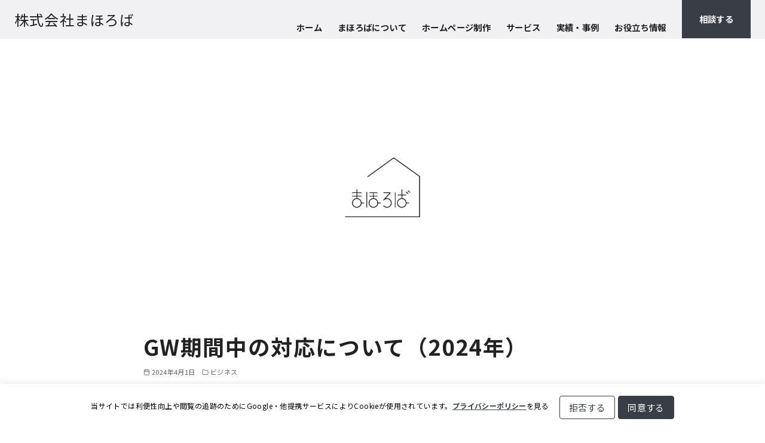

--- FILE ---
content_type: text/css
request_url: https://mahoroba148.com/wpma/wp-content/themes/mahoroba/style.css
body_size: 5954
content:
/*
Template:ystandard
Theme Name:株式会社まほろば
Theme URI: https://mahoroba148.com/
Author: mahoroba
Author URI: https://mahoroba148.com/
Description:(株)まほろば用のテーマ（2024年1月10日～）
Version: 4.0.0
License: GNU General Public License v2 or later
License URI: https://www.gnu.org/licenses/gpl-2.0.html

This theme, like WordPress, is licensed under the GPL.
Use it to make something cool, have fun, and share what you've learned with others.
*/

@charset "UTF-8";

/*===========================================================
 Common
===========================================================*/
.inner{
  width:95%;
  max-width: 1024px;
  margin: 0 auto;
  position:relative;
}

.flex{
    display:flex;
    /*justify-content: space-between;*/
}

.btn,
input[type=button],
input[type=reset],
input[type=submit] {
  width:100%;
  max-width:262px;
}

.btn.center{
  margin-left:auto;
  margin-right:auto;
}

.btn a,
input[type=button],
input[type=reset],
input[type=submit] {
  margin:1em auto;
  display:block;
  background:#fff;
  padding:15px!important;
  color:#393e46;
  font-size:16px;
  font-weight:bold;
  text-align:center;
  position:relative;
  border:2px solid #393e46;
  box-shadow:7px 7px 0 #393e46;
  box-sizing:border-box;
  border-radius:4px;
  transition:.3s;
  top:0;
}

.btn a:hover,
input[type=button]:hover,
input[type=reset]:hover,
input[type=submit]:hover {
  background:#47c8c6;
  color:#393e46;
  box-shadow:none;
  top:7px;
  transition:.3s;
}

input[type=button],
input[type=reset],
input[type=submit]{
  background:#47c8c6;
}

.btn a:hover,
input[type=button]:hover,
input[type=reset]:hover,
input[type=submit]:hover {
  background:#fff;
}

.mincho{
  font-family:"游明朝体", "Yu Mincho";
  font-weight:bold;
}

.tag{
  font-size:12px;
  color:#47c8c6;
}

.tag .ys-icon{
  margin-right:5px;
}

.infoList{
  margin:2em 0;
}

.infoList li{
  margin:1em 0;
}

.infoList a{
  font-weight:bold;
}

.infoList a::before{
  display:inline-block;
  width:40px;
  height:40px;
  content: "\f007";
  font-family: "Font Awesome 5 Free";
  font-weight: 900;
  color:#fff;
  font-size:24px;
  background:#42474f;
  margin-right:10px;
  border-radius:50%;
  text-align:center;
  transition-duration: 0.5s;
}

.infoList a:hover::before{
  background:#47c8c6;
  transition-duration: 0.5s;
}

.infoList li:nth-child(2) a::before{
  content: "\f0e0";
}

.infoList li:nth-child(3) a::before{
  content: "\f1ad";
}

.add{
  margin-bottom:1.5em;
}

.pan{
  font-size:14px;
  max-width:625px;
  overflow:hidden;
  white-space: nowrap;
  text-overflow: ellipsis;
  color:#47c8c6;
  transition-duration:0.5s;
}

.pan a:not(:last-child)::after{
  content:"＞";
  display:inline-block;
  padding:0 5px;
  color:#222831;
}

.pagination.flex{
  justify-content:left;
  text-align:center;
}

.pagination.flex .flex{
  justify-content:center;
}

.ck{
  display: block;
  margin: 1em auto 2em auto;
  text-align: center;
}

.ck input{
  position: relative;
  top: 0;
  right: 0;
  bottom: 0;
  left: 0;
  width: 30px;
  height: 30px;
  margin-right: 10px;
  cursor: pointer;
  transition: all 0.2s ease-out 0s;
  color: #ffffff;
  border: none;
  outline: none;
  background: #bebebe;
  -webkit-appearance: none;
  appearance: none;
  vertical-align:-8px;
}

.ck input:checked{
  background:#393e46;
}

.ck input:checked::before{
  font-size: 20px;
  line-height: 30px;
  position: absolute;
  display: inline-block;
  width: 30px;
  height: 30px;
  content: '✔';
  text-align: center;
  top:0;
  left:0;
}

.pink_line {background:rgba(0, 0, 0, 0) linear-gradient(transparent 60%, #FFDFEF 0%) repeat scroll 0 0;}
.blue_line{background:rgba(0, 0, 0, 0) linear-gradient(transparent 60%, #cce5ff 0%) repeat scroll 0 0;}
.yellow_line {background:rgba(0, 0, 0, 0) linear-gradient(transparent 60%, #ffffbc 0%) repeat scroll 0 0;}

.youtube {
  position: relative;
  width: 100%;
  padding-top: 56.25%;
  margin-bottom:1rem;
}
.youtube iframe {
  position: absolute;
  top: 0;
  right: 0;
  width: 100% !important;
  height: 100% !important;
}

input[type=tel],input[type=email], input[type=search], input[type=text], input[type=url], select, textarea{
  display: block;
    width: 100%;
    -webkit-appearance: none;
}

input, select, textarea {
    padding: .5rem;
    background-color: #fff;
    border: 1px solid #bdc3c7;
    border-radius: 2px;
    font-size: 1rem;
}

input {
    overflow: visible;
}

input, optgroup, select, textarea {
    font-family: inherit;
    font-size: 100%;
    line-height: 1.15;
    margin: 0;
}

iframe, video {
    max-width: 100%;
    border: 0;
}

.frameIn{
  margin:3rem auto;
}

.frameIn + h1,
.frameIn + h2,
.frameIn + h3,
.frameIn + h4,
.frameIn + h5{
  margin-top:3rem;
}

.archive__page-title.tmpH{
  font-size:2em;
  text-align:center;
  padding:1em 0;
}


.ys-toc{
	margin-top:3rem;
}

.ys-toc + h2,
.ys-toc + h3{
	margin-top:3rem;
}

/*===========================================================
 fadein
===========================================================*/
#fadeIn{
  animation-name: fadeIn;
  animation-duration: 1.3s;
  animation-timing-function: ease;
}

@keyframes fadeIn {
from {
    opacity: 0;
    transform: translateY(20px);
}
to {
    opacity: 1;
    transform: translateY(0);
}
}

/*===========================================================
 contact
===========================================================*/
.page-id-1632 .footer-sub,
.page-id-3570 .footer-sub,
.page-id-4503 .footer-sub{
  display:none;
}

.contact p{
  margin-top:2em;
}
.policybox{
  width:100%;
  height:200px;
  border:1px solid #bdc3c7;
  margin-top:2em;
}

.policybox p:first-child{
  margin-top:0;
  height:100%;
}

.contactbox{
  max-width:620px;
  width:100%;
  padding:3em 0;
  margin:0 auto;
  text-align:left;
}

.contactbox .policybox{
  background:#fff;
  margin-bottom:1.7em;
}

.contactbox p{
  margin-bottom:1.7em;
}

.policybox iframe,
.contactbox iframe{
  width:100%;
  height:100%;
}

.conrule{
  text-align:center;
}

.req + .small{
  margin-left:1em;
}

/*===========================================================
 kaereba
===========================================================*/
.cstmreba{
	background:#fff5c9;
	padding:20px 20px 0 20px;
	margin:20px auto;
}

.kaerebalink-box,
.booklink-box{
  display:flex;
  align-items:center;
}

.kaerebalink-image,
.booklink-image{
  width:100%;
	max-width:150px;
	margin-right:1em;
}

.kaerebalink-image a,
.booklink-image a{
  width:100%;
  display:block;
}

.kaerebalink-image img,
.booklink-image img{
	width:100%;}

.kaerebalink-image img:nth-child(2),
.booklink-image img:nth-child(2){
  width:1px;
  height:1px;
}

.kaerebalink-info,
.booklink-info{
	overflow:hidden;
  width:100%;
}

.kaerebalink-name{
	margin-bottom:2em;
}

.kaerebalink-powered-date,
.booklink-powered-date
.kaerebalink-detail,
.booklink-detail{
	font-size:12px;
	margin:10px 0;
}

.kaerebalink-detail{
	display:none;
}

.shoplinkamazon,
.shoplinkrakuten,
.shoplinkrakukobo,
.shoplinkkindle,
.shoplinkkakakucom,
.shoplinktoshokan,
.shoplinkyahoo,
.shoplinkseven{
       float:left;
       width:30%;
       margin-left:5px;
       text-align:center;
}
.shoplinkamazon a,
.shoplinkrakuten a,
.shoplinkrakukobo a,
.shoplinkkindle a,
.shoplinkkakakucom a,
.shoplinktoshokan a,
.shoplinkyahoo a,
.shoplinkseven a{
	background-color:#38b48b;
	display:block;
	padding:10px 2px;
	font-size:15px;
	font-weight:bold;
	line-height:15px;
	border-radius:4px;
	border-bottom:4px solid #2d725b;
	color:#fff;
	text-decoration: none;
}

.shoplinkrakuten a{
	background-color:#bf0000;
	border-bottom:4px solid #7c2a2a;
}

.shoplinkamazon a{
	background-color:#034dac;
	border-bottom:4px solid #0f3059;
}

.shoplinkyahoo a{
	font-size:12px;
	background-color:#fd972e;
	border-bottom:4px solid #a55e15;
}
.shoplinkamazon a:hover,
.shoplinkrakuten a:hover,
.shoplinkrakukobo a:hover,
.shoplinkkindle a:hover,
.shoplinkkakakucom a:hover,
.shoplinktoshokan a:hover,
.shoplinkyahoo a:hover{
  -webkit-transform: translateY(4px);
  transform: translateY(4px);
  border-bottom:0;
}

/*--ここまで--*/

/*--カエレバ・ヨメレバ--*/
@media screen and (max-width: 480px){
.cstmreba{
	margin:10px auto;
	padding:10px;
	width:90%;
}

.booklink-image,
.kaerebalink-image{
          float:none;
          margin:0 auto;
		  max-height:300px;
}

.booklink-image img,
.kaerebalink-image img{
	width:100%;
	height:auto;
}
.kaerebalink-name,
.booklink-name{
	font-size:14px;
}
.kaerebalink-powered-date,
.booklink-powered-date{
         text-align:center;
}

.booklink-detail,
.kaerebalink-detail{
         text-align:center;
         margin-bottom:20px;
}

.shoplinkamazon,
.shoplinkrakuten,
.shoplinkrakukobo,
.shoplinkkindle,
.shoplinkkakakucom,
.shoplinktoshokan,
.shoplinkyahoo,
.shoplinkseven{
         float:none;
         width:90%;
		 margin:1em auto;
		 height:2.5em;
}

.shoplinkamazon a,
.shoplinkrakuten a,
.shoplinkrakukobo a,
.shoplinkkindle a,
.shoplinkkakakucom a,
.shoplinktoshokan a,
.shoplinkyahoo a,
.shoplinkseven a{
	padding:15px 2px;
}

.shoplinkyahoo a{
	font-size:15px;
	background-color:#fd972e;
}

}/*480*/


/*===========================================================
 popup@
===========================================================*/
/* ポップアップコンテナの基本設定 */
#popup-container {
    position: fixed;
    bottom: 100px;
    right: 20px;
    z-index: 1000;
    opacity: 0; /* 初期状態では完全に透明 */
    transition: opacity 0.5s ease-out, transform 0.5s ease-out; /* アニメーションの設定 */
}

/* ポップアップが表示された時の状態 */
#popup-container.is-active {
    opacity: 1; 
    animation: bounce 3s ease-in-out infinite;
}

/* ポップアップのデザイン */
.popup-content {
    background-color: #fff;
    border: 1px solid #ddd;
    box-shadow: 0 4px 12px rgba(0, 0, 0, 0.15);
    padding: 20px;
    border-radius: 8px;
    width: 300px;
    text-align: center;
}

/* 閉じるボタン */
.close-btn {
    position: absolute;
    top: 10px;
    right: 10px;
    font-size: 24px;
    font-weight: bold;
    cursor: pointer;
    color: #888;
}

/* ポップアップ内の要素 */
.popup-content h2 {
    font-size: 1.2rem!important;
    line-height: 1.3!important;
    color: #222;
    margin-top: 0;
}

.popup-content p {
    font-size: 0.8rem!important;
    color: #666;
    line-height: 1.3;
}

.popup-content .btn-link {
    display: inline-block;
    width: 90%;
    padding: 8px 16px;
    background-color: #14b8a6;
    color: #fff;
    text-decoration: none;
    border-radius: 5px;
    transition: background-color 0.3s;
}

.popup-content .btn-link:hover {
    background-color: #0056b3;
}

/* ポップアップをゆっくり上下させるアニメーションキーフレーム */
@keyframes bounce {
    0%, 100% {
        transform: translateY(0);
    }
    50% {
        transform: translateY(-10px); /* 50%の時点で上に10px移動 */
    }
}

@media (max-width: 480px){

  .popup-content{
    width: auto;
  }
  .popup-content h2 {
    font-size: 1rem!important;
  }
  
}

/* 画面サイズが小さいモバイルでは表示しない */
@media (max-width: 630px) and (max-height: 768px){

  .popup-content{
    display: none;
  }
  
}

/*===========================================================
 1024px
===========================================================*/
@media (max-width: 1024px){
/* common */
footer .flex{
  flex-wrap:wrap;
  justify-content:center;
}

footer .info{
  width:100%;
}

.footerMenu01{
  border:0;
}

.footerMenu01, .footerMenu02{
  margin-top:1em;
  width:40%;
  max-width:280px;
}

footer .sns{
  margin:0 auto;
}

/* footer */
footer .sns .flex{
  justify-content:center;
}

.contact .item{
  width:155px;
  height:155px;
}

.contact .item .webIcon i{
  font-size:70px;
}

.list{
  font-size:14px;
}

.infoList{
  max-width:700px;
  margin:2em auto;
  display:flex;
  justify-content:space-between;
}

.add{
  display:inline-block;
  width:calc((100% - 2em)/2);
  margin-right:1em;
}

.add:last-child{
  margin-right:0;
}

}/* 1024 */

/*===========================================================
 750px
===========================================================*/
@media (max-width: 750px){

/* common */
.inner{
  max-width:480px!important;
}

/* footer */
footer .inner{
  display:block;
  font-size:14px;
}
footer nav ul{
  justify-content:center;
}
footer li{
    margin-bottom:1em;
}

footer .info .thumb{
  max-width:80px;
}


footer p{
  font-size:16px;
}

footer .flex{
  width:100%;
}

footer .info .flex{
  display:flex;
  width:100%;
}

footer li{
  margin-bottom:0;
}

.footerMenu01,
.footerMenu02{
  max-width:316px;
  width:100%;
  border:0;
  margin:1em auto;
}

footer .flex ul{
  margin-left:0;
}

footer .info .flex ul{
  width:60%;
  margin:0;
  padding:0;
  margin-left:2em;
}


footer .sns .flex{
  display:flex;
}

.footerBottom{
  flex-wrap:wrap;
}

.footerBottom .copyright{
  order:2;
  margin:0 auto;
}

.footlink{
  display:block!important;
  width:100%;
}

.footlink a:first-of-type::after{
  content:"";
  display:none;
}

.footlink a{
  display:block;
}


/* mv */
.mv{
  display:block;
  margin:0 auto;
}

.mv .right{
  margin:1em auto;
}

.mv p{
  position:static;
  margin:1em auto;
}

.mv .left{
  max-height:225px;
  margin-bottom:1.25em;
  overflow:hidden;
}

.mv .left img{
  margin-top:-15px;
}

/* contact */
.contact .flex{
  display:flex;
}

.contact .item{
  width:140px;
  height:140px;
  margin:0 1em 2em 0;
}

.contact .item:last-child{
  margin-right:0;
}


.infoList{
  width:90%;
  min-width:321px;
  display:block;
}

.add{
  display:block;
  width:100%;
}

.pagination.flex{
  display:flex;
  justify-content:left;
  text-align:center;
}

.pagination.flex .flex{
    width:44px;
  display:flex;
  justify-content:center;
  margin:2em .25rem .25rem 0;
}

.req + .small{
  margin-left:0;
  display:block;
}


}/* 750 */


/*===========================================================
 480px
===========================================================*/
@media (max-width: 480px){
  .kaerebalink-box, .booklink-box{
    display:block;
  }
}/* 480 */

.marginTop0{
  margin-top:0!important;
}

.marginBottom0{
  margin-bottom:0!important;
}

.center{
  margin-left:auto;
  margin-right:auto;
}

.row2{
  margin-top:-0.5rem!important;
  margin-bottom:0!important;
}

.row1{
  margin-bottom:1.8rem!important;
}

.global-nav__search .search-field{
  background-color: #f1f1f3;
}

.ystdtb-timeline__label{
  border-radius:0;
}

.hatenabox .ystdtb-icon-list li{
  margin:0.5em 0;
  font-size:18px;
}

.hatenabox.linebox .ystdtb-icon-list li:last-child{
  margin-top:1.5em;
}

.ystdtb-timeline__label.has-long-text{
  left:-1em;
}

.footer-main{
  font-size:14px;
}
.footer-widget__container>:first-child{
  flex-basis:200%;
}

.footer-widget__container>:first-child figure{
  text-align:right;
}

.footer-widget__container>:first-child img{
  width:auto;
}

.footer-widget__container>:first-child ul{
  padding-left:0;
}
.footer-widget__container>:first-child li{
  list-style:none;
}

.footer-widget__column>*{
  margin-top:1em;
}

/* 220407 */
.footer .wp-block-button.btn{
	margin-left:auto;
	margin-right:auto;
}

body.page-id-1283{
  padding-top:0!important;
}

.postList{
  display: grid;
  gap: 10px;
  grid-template-columns: repeat(3, 1fr);
}

.postList a{transition:.3s;}
.postList a:hover{opacity:.8;transition:.3s;}

.topMv{
  position:relative;
  padding:0;
  margin-top:61px;
  height:calc(100vh - 61px);
  min-height:720px;
}

.topMv::before{
  width:70%;
  max-width:791px;
  height:60%;
  max-height:464px;
  background:#F1F1F3;
  content:"";
  position:absolute;
}

.topMv .ystdtb-slider{
  width:41%;
  min-width:300px;
}

.topMv h2{
  font-size:60px!important;
  text-align:left!important;
  margin:0 auto 0.5em auto!important;
  line-height:1.3!important;
}

.topMv .box{
  width:95%;
  position:relative;
  top:5vw;
  margin:4vw 0 0 5vw;
  height:calc(100% - 4vw - 3em);
}

.topMv .subTxt{
  font-size:24px;
  font-weight:600;
}

#ystdtb-slider-9baf004c{
  padding-right:15%;
  margin-top:7%;
}

.topMv .mvImg{
  width:60%;
  max-width:500px;
  /*margin:auto 5% 0 auto;*/
  position:absolute;
  right:0;
  bottom:7em;
}

.topMv p.nList{
  width:60%;
  max-width:500px;
  /*margin:0 0 0 auto;*/
  position:absolute;
  right:0;
  bottom:4.5em;
}
.topMv p a{
  display:block;
  width:100%;
  background:#F1F1F3;
  font-size:0.9em;
  padding:0.7em 2.5em 0.7em 1em;
  position:relative;
  text-decoration:none;
}

/* 241020 */
.topMv p.nList a span{
  display:inline-block;
  width:50%;
}

.topMv p a::before{
  position:static;
  content:"New";
  color:#AE3B43;
  margin-right:1em;
  font-weight:700;
}

.topMv p a::after{
  position:absolute;
  content:"";
  top:50%;
  right:1.5em;
  width: 8px;
  height: 8px;
  border-top: 3px solid #393E46;
  border-right: 3px solid #393E46;
  transform: translateY(-50%) rotate(45deg);
  transition:.3s;
}

.topMv p a:hover::after{
  right:1.2em;
  transition:.3s;
}

.subTit + h1,
.subTit + h2,
.subTit + h3,
.subTit + h4,
.subTit + h5{
  margin-top:0;
}

.subTit + * + h1,
.subTit + * + h2,
.subTit + * + h3,
.subTit + * + h4,
.subTit + * + h5{
  margin-top:5px;
}

.topService h4{
  margin-top:0.7em;
}

.global-nav__menu>.menu-item:last-child a{
  height:64px;
  background:#393E46;
  padding:0 2em;
  color:#fff;
}

.global-nav__menu>.menu-item:last-child a:hover{
  background:var(--link-text-hover);
}

@media (min-width: 1367px){
  body .topMv.alignfull{
    transform:scale(1.1);
  }
  .topMv .box{
    top:4vw;
    height:calc(100% - 6vw - 3em)
  }
  .topMv::before{
    top:2em;
  }
}

.pagelink p::before{
  content:"";
  display: inline-block;
  vertical-align: middle;
  color: #333;
  line-height: 1;
  width: 8px;
  height: 8px;
  border: 0.1em solid currentColor;
  border-left: 0;
  border-bottom: 0;
  box-sizing: border-box;
  transform: translateY(-25%) rotate(135deg);
  margin-right:.8em;
}

/*===========================================================
 1024px
===========================================================*/
@media (max-width: 1024px){
  .has-1-columns--tablet{
    max-width:612px;
    margin-left:auto;
    margin-right:auto;
  }

  .ystdb-columns.has-1-columns.has-2-columns--tablet.has-3-columns--pc{
    justify-content:center;
  }


  .topMv .ystdtb-slider{
    width:50%;
  }
  .topMv h2{
    font-size:54px!important;
  }

  .topMv{
    height:768px;
    min-height:500px;
  }
  .topMv::before{
    width:75%;
  }

  .topMv .subTxt{
    font-size:24px;
    font-weight:600;
  }

  .topMv .mvImg{
    max-width:350px;
    bottom:4em;
  }
  .topMv p.nList{
    bottom:1.5em;
  }

}

/*===========================================================
 768px
===========================================================*/
@media (max-width: 768px){
  .global-nav__menu>.menu-item:last-child a{
    height:auto;
    padding:1.2em;
    margin-top:2em;
    text-align:center;
    border-radius:5px;
  }
  .postList{
    grid-template-columns: repeat(2, 1fr);
  }
}

/*===========================================================
 750px
===========================================================*/
  @media (max-width: 750px){
  .footer-widget__column:not(:first-child){
    display:none;
  }

  .topMv h2{
    font-size:40px!important;
  }
  .topMv::before{
    max-height:350px;
  }
  .topMv .subTxt{
    font-size:20px;
  }

}

/*===========================================================
 600px
===========================================================*/
  @media (max-width: 600px){
  .footer-widget__container>:first-child figure{
    text-align:left;
  }
  .footer-sub .ystdb-column{
    margin-bottom:0;
  }
}/* 600 */

/*===========================================================
 480px
===========================================================*/
  @media (max-width: 480px){
  .spBrNone br{
    display:none;
  }
  .lineh13{
    line-height:1.3!important;
  }

  .topMv .ystdtb-slider{
    width:50%;
  }
  .topMv h2{
    font-size:32px!important;
  }

  .topMv{
    height:600px;
    min-height:auto;
  }
  .topMv::before{
    width:90%;
    height:250px;
  }

  .topMv .subTxt{
    font-size:16px;
  }

  .topMv .mvImg{
    width:75%;
    bottom:14vw;
  }
  .topMv p.nList{
    font-size:14px;
    width:100%;
    bottom:-2vw;
  }

  .pagelink p::before{
    margin-right:5px;
  }

}/* 480 */

/*===========================================================
 320px
===========================================================*/
@media (max-width: 320px){
  .topMv{
    height:540px;
  }
  .topMv .ystdtb-slider{
    min-width:95%;
  }
  #ystdtb-slider-9baf004c{
    padding-right:0;
  }
  .topMv h2{
    font-size:28px!important;
  }
  .topMv .subTxt{
    font-size:14px;
  }

}/* 480 */